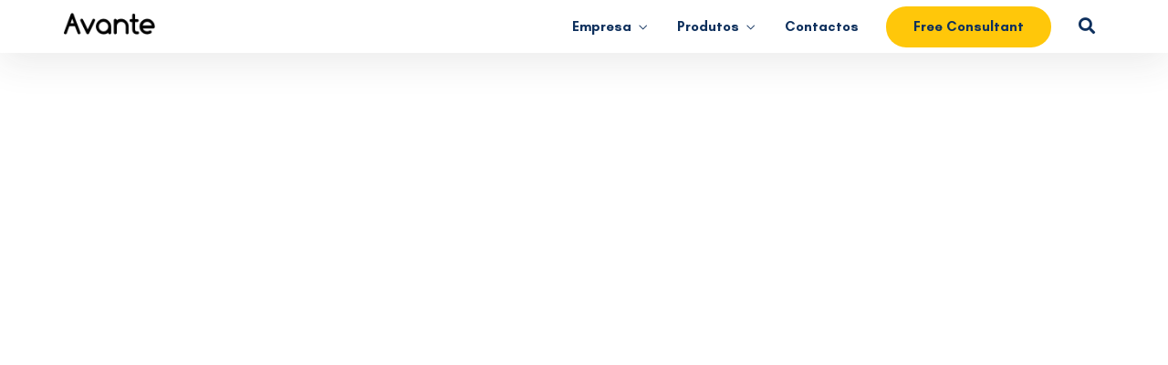

--- FILE ---
content_type: text/css
request_url: https://sersan.pt/wp-content/uploads/elementor/css/post-38.css?ver=1729066734
body_size: -316
content:
.elementor-kit-38{--e-global-color-primary:#6EC1E4;--e-global-color-secondary:#54595F;--e-global-color-text:#7A7A7A;--e-global-color-accent:#61CE70;--e-global-color-59d6d36:#EF7F1A;--e-global-typography-primary-font-family:"Bebas Neue";--e-global-typography-primary-font-size:16px;--e-global-typography-primary-font-weight:600;--e-global-typography-secondary-font-family:"Bebas Neue";--e-global-typography-secondary-font-size:14px;--e-global-typography-secondary-font-weight:400;--e-global-typography-text-font-family:"MyriadPro-Regular";--e-global-typography-text-font-size:13px;--e-global-typography-text-font-weight:500;--e-global-typography-accent-font-family:"MyriadPro-Regular";--e-global-typography-accent-font-size:13px;--e-global-typography-accent-font-weight:600;}.elementor-section.elementor-section-boxed > .elementor-container{max-width:1140px;}.e-con{--container-max-width:1140px;}.elementor-widget:not(:last-child){margin-block-end:20px;}.elementor-element{--widgets-spacing:20px 20px;}{}h1.entry-title{display:var(--page-title-display);}@media(max-width:1024px){.elementor-section.elementor-section-boxed > .elementor-container{max-width:1024px;}.e-con{--container-max-width:1024px;}}@media(max-width:767px){.elementor-section.elementor-section-boxed > .elementor-container{max-width:767px;}.e-con{--container-max-width:767px;}}

--- FILE ---
content_type: text/css
request_url: https://sersan.pt/wp-content/uploads/elementor/css/post-5201.css?ver=1729283290
body_size: 745
content:
.elementor-5201 .elementor-element.elementor-element-4f93709:not(.elementor-motion-effects-element-type-background), .elementor-5201 .elementor-element.elementor-element-4f93709 > .elementor-motion-effects-container > .elementor-motion-effects-layer{background-color:#ffffff;}.elementor-5201 .elementor-element.elementor-element-4f93709{box-shadow:0px 10px 40px 0px rgba(47,47,47,0.1);transition:background 0.3s, border 0.3s, border-radius 0.3s, box-shadow 0.3s;padding:5px 0px 5px 0px;}.elementor-5201 .elementor-element.elementor-element-4f93709 > .elementor-background-overlay{transition:background 0.3s, border-radius 0.3s, opacity 0.3s;}.elementor-bc-flex-widget .elementor-5201 .elementor-element.elementor-element-3d6ff79.elementor-column .elementor-widget-wrap{align-items:center;}.elementor-5201 .elementor-element.elementor-element-3d6ff79.elementor-column.elementor-element[data-element_type="column"] > .elementor-widget-wrap.elementor-element-populated{align-content:center;align-items:center;}.elementor-5201 .elementor-element.elementor-element-162e36c{text-align:left;}.elementor-5201 .elementor-element.elementor-element-162e36c img{width:100px;}.elementor-5201 .elementor-element.elementor-element-162e36c > .elementor-widget-container{margin:5px 0px 15px 0px;}.elementor-bc-flex-widget .elementor-5201 .elementor-element.elementor-element-e549a59.elementor-column .elementor-widget-wrap{align-items:center;}.elementor-5201 .elementor-element.elementor-element-e549a59.elementor-column.elementor-element[data-element_type="column"] > .elementor-widget-wrap.elementor-element-populated{align-content:center;align-items:center;}.elementor-5201 .elementor-element.elementor-element-e549a59.elementor-column > .elementor-widget-wrap{justify-content:flex-end;}.elementor-5201 .elementor-element.elementor-element-e549a59 > .elementor-element-populated{padding:0px 0px 0px 0px;}.elementor-5201 .elementor-element.elementor-element-c985907 .themegoods-navigation-wrapper .nav li > a{font-family:"GlacialIndifference-Bold", Sans-serif;font-size:15px;font-weight:600;color:#0e305d;}.elementor-5201 .elementor-element.elementor-element-c985907 .themegoods-navigation-wrapper .nav > li{margin:0px 0px 0px 30px;}.elementor-5201 .elementor-element.elementor-element-c985907 .themegoods-navigation-wrapper .nav{text-align:left;}.elementor-5201 .elementor-element.elementor-element-c985907 .themegoods-navigation-wrapper .nav li ul.sub-menu li a{font-family:"GlacialIndifference-Regular", Sans-serif;font-size:15px;}.elementor-5201 .elementor-element.elementor-element-c985907 .themegoods-navigation-wrapper .nav li ul.sub-menu li{padding:7px 20px 7px 20px;}.elementor-5201 .elementor-element.elementor-element-c985907 .themegoods-navigation-wrapper .nav li ul.sub-menu{text-align:left;box-shadow:0px 16px 50px 0px rgba(0,0,0,0.07);border-radius:5px;background:#ffffff;}.elementor-5201 .elementor-element.elementor-element-c985907 .themegoods-navigation-wrapper .nav li > a:hover{color:#0e305d;}.elementor-5201 .elementor-element.elementor-element-c985907 .themegoods-navigation-wrapper .nav ul li > a:before, .elementor-5201 .elementor-element.elementor-element-c985907 .themegoods-navigation-wrapper div .nav li > a:before{background-color:#ffc70a;}.elementor-5201 .elementor-element.elementor-element-c985907 .themegoods-navigation-wrapper .nav > li.current-menu-item > a, .elementor-5201 .elementor-element.elementor-element-c985907 .themegoods-navigation-wrapper .nav > li.current-menu-parent > a, .elementor-5201 .elementor-element.elementor-element-c985907 .themegoods-navigation-wrapper .nav > li.current-menu-ancestor > a, .elementor-5201 .elementor-element.elementor-element-c985907 .themegoods-navigation-wrapper .nav li ul:not(.sub-menu) li.current-menu-item a, .elementor-5201 .elementor-element.elementor-element-c985907 .themegoods-navigation-wrapper .nav li.current-menu-parent  ul li.current-menu-item a{color:#0e305d;}.elementor-5201 .elementor-element.elementor-element-c985907 .themegoods-navigation-wrapper .nav > li.current-menu-item > a:before, .elementor-5201 .elementor-element.elementor-element-c985907 .themegoods-navigation-wrapper .nav > li.current-menu-parent > a:before, .elementor-5201 .elementor-element.elementor-element-c985907 .themegoods-navigation-wrapper .nav > li.current-menu-ancestor > a:before, .elementor-5201 .elementor-element.elementor-element-c985907 .themegoods-navigation-wrapper .nav li ul:not(.sub-menu) li.current-menu-item a:before, .elementor-5201 .elementor-element.elementor-element-c985907 .themegoods-navigation-wrapper .nav li.current-menu-parent  ul li.current-menu-item a:before{background-color:#ffc70a;}.elementor-5201 .elementor-element.elementor-element-c985907 .themegoods-navigation-wrapper .nav li ul li a{color:#0e305d;}.elementor-5201 .elementor-element.elementor-element-c985907 .themegoods-navigation-wrapper .nav li ul li a:hover{color:#0e305d;}.elementor-5201 .elementor-element.elementor-element-c985907 .themegoods-navigation-wrapper .nav li ul li a:before, .elementor-5201 .elementor-element.elementor-element-c985907 .themegoods-navigation-wrapper .nav li ul li > a:before{background-color:#ffc70a;}.elementor-5201 .elementor-element.elementor-element-c985907 .themegoods-navigation-wrapper .nav li ul > li.current-menu-item > a, .elementor-5201 .elementor-element.elementor-element-c985907 .themegoods-navigation-wrapper .nav li ul > li.current-menu-parent > a, .elementor-5201 .elementor-element.elementor-element-c985907 .themegoods-navigation-wrapper .nav li ul > li.current-menu-ancestor > a, .elementor-5201 .elementor-element.elementor-element-c985907 .themegoods-navigation-wrapper .nav li ul li ul:not(.sub-menu) li.current-menu-item a, .elementor-5201 .elementor-element.elementor-element-c985907 .themegoods-navigation-wrapper .nav li ul li.current-menu-parent  ul li.current-menu-item a, .elementor-5201 .elementor-element.elementor-element-c985907 .themegoods-navigation-wrapper .nav li.current-menu-parent ul > li.current-menu-item > a{color:#0e305d;}.elementor-5201 .elementor-element.elementor-element-c985907 .themegoods-navigation-wrapper .nav li ul > li.current-menu-item > a:before, .elementor-5201 .elementor-element.elementor-element-c985907 .themegoods-navigation-wrapper .nav li ul > li.current-menu-parent > a:before, .elementor-5201 .elementor-element.elementor-element-c985907 .themegoods-navigation-wrapper .nav li ul > li.current-menu-ancestor > a:before, .elementor-5201 .elementor-element.elementor-element-c985907 .themegoods-navigation-wrapper .nav li ul li ul:not(.sub-menu) li.current-menu-item a:before, .elementor-5201 .elementor-element.elementor-element-c985907 .themegoods-navigation-wrapper .nav li ul li.current-menu-parent  ul li.current-menu-item a:before{background-color:#ffc70a;}.elementor-5201 .elementor-element.elementor-element-c985907{width:auto;max-width:auto;}.elementor-5201 .elementor-element.elementor-element-a282b51 .elementor-button{font-family:"GlacialIndifference-Bold", Sans-serif;font-size:15px;font-weight:600;fill:#0e305d;color:#0e305d;background-color:#ffc70a;border-radius:25px 25px 25px 25px;padding:15px 30px 15px 30px;}.elementor-5201 .elementor-element.elementor-element-a282b51 .elementor-button:hover, .elementor-5201 .elementor-element.elementor-element-a282b51 .elementor-button:focus{background-color:rgba(255,199,10,0.79);}.elementor-5201 .elementor-element.elementor-element-a282b51 > .elementor-widget-container{margin:0px 30px 0px 30px;padding:0px 0px 0px 0px;}.elementor-5201 .elementor-element.elementor-element-a282b51{width:auto;max-width:auto;}.elementor-5201 .elementor-element.elementor-element-10231af .avante-search-icon a{font-size:18px;color:#0e305d;}.elementor-5201 .elementor-element.elementor-element-10231af .avante-search-wrapper input{width:450px;}.elementor-5201 .elementor-element.elementor-element-10231af .avante-search-wrapper .input-group .input-group-button button i{font-size:26px;}.elementor-5201 .elementor-element.elementor-element-10231af .autocomplete{width:500px;}.elementor-5201 .elementor-element.elementor-element-10231af .autocomplete ul li a{font-size:20px;}.elementor-5201 .elementor-element.elementor-element-10231af .avante-search-icon a:hover{color:#ffc70a;}.elementor-5201 .elementor-element.elementor-element-10231af .avante-search-wrapper{background:rgba(0,0,0,0.9);}.elementor-5201 .elementor-element.elementor-element-10231af .avante-search-wrapper .input-group input{color:#ffffff;}.elementor-5201 .elementor-element.elementor-element-10231af .avante-search-wrapper .input-group input::placeholder{color:#ffffff;}.elementor-5201 .elementor-element.elementor-element-10231af .avante-search-wrapper .input-group{border-color:rgba(255,255,255,0.1);}.elementor-5201 .elementor-element.elementor-element-10231af .avante-search-wrapper .input-group .input-group-button button{color:#ffffff;}.elementor-5201 .elementor-element.elementor-element-10231af .avante-search-wrapper .autocomplete li a{color:#ffffff;}.elementor-5201 .elementor-element.elementor-element-10231af .autocomplete ul{background-color:rgba(0,0,0,0);}.elementor-5201 .elementor-element.elementor-element-10231af .autocomplete li:hover a{color:#ffffff;background-color:rgba(256,256,256,0.1);}.elementor-5201 .elementor-element.elementor-element-10231af > .elementor-widget-container{margin:0px 10px 0px 0px;}.elementor-5201 .elementor-element.elementor-element-10231af{width:auto;max-width:auto;}.elementor-5201 .elementor-element.elementor-element-cc8266f .elementor-icon-wrapper{text-align:center;}.elementor-5201 .elementor-element.elementor-element-cc8266f.elementor-view-stacked .elementor-icon{background-color:#0e305d;}.elementor-5201 .elementor-element.elementor-element-cc8266f.elementor-view-framed .elementor-icon, .elementor-5201 .elementor-element.elementor-element-cc8266f.elementor-view-default .elementor-icon{color:#0e305d;border-color:#0e305d;}.elementor-5201 .elementor-element.elementor-element-cc8266f.elementor-view-framed .elementor-icon, .elementor-5201 .elementor-element.elementor-element-cc8266f.elementor-view-default .elementor-icon svg{fill:#0e305d;}.elementor-5201 .elementor-element.elementor-element-cc8266f.elementor-view-stacked .elementor-icon:hover{background-color:#0e305d;}.elementor-5201 .elementor-element.elementor-element-cc8266f.elementor-view-framed .elementor-icon:hover, .elementor-5201 .elementor-element.elementor-element-cc8266f.elementor-view-default .elementor-icon:hover{color:#0e305d;border-color:#0e305d;}.elementor-5201 .elementor-element.elementor-element-cc8266f.elementor-view-framed .elementor-icon:hover, .elementor-5201 .elementor-element.elementor-element-cc8266f.elementor-view-default .elementor-icon:hover svg{fill:#0e305d;}.elementor-5201 .elementor-element.elementor-element-cc8266f .elementor-icon{font-size:16px;}.elementor-5201 .elementor-element.elementor-element-cc8266f .elementor-icon svg{height:16px;}.elementor-5201 .elementor-element.elementor-element-cc8266f > .elementor-widget-container{margin:5px 0px 0px 20px;}.elementor-5201 .elementor-element.elementor-element-cc8266f{width:auto;max-width:auto;align-self:center;}@media(max-width:1024px){.elementor-5201 .elementor-element.elementor-element-4f93709{padding:20px 0px 20px 0px;}.elementor-5201 .elementor-element.elementor-element-162e36c > .elementor-widget-container{margin:0px 0px 0px 20px;}.elementor-5201 .elementor-element.elementor-element-a282b51 > .elementor-widget-container{margin:0px 0px 0px 10px;}.elementor-5201 .elementor-element.elementor-element-10231af > .elementor-widget-container{margin:0px 0px 0px 20px;}.elementor-5201 .elementor-element.elementor-element-cc8266f > .elementor-widget-container{margin:5px 20px 0px 20px;}}@media(max-width:767px){.elementor-5201 .elementor-element.elementor-element-4f93709{padding:20px 0px 20px 0px;}.elementor-5201 .elementor-element.elementor-element-3d6ff79{width:50%;}.elementor-5201 .elementor-element.elementor-element-3d6ff79.elementor-column > .elementor-widget-wrap{justify-content:flex-end;}.elementor-5201 .elementor-element.elementor-element-162e36c{text-align:left;}.elementor-5201 .elementor-element.elementor-element-162e36c img{width:93px;}.elementor-5201 .elementor-element.elementor-element-162e36c > .elementor-widget-container{margin:0px 0px 0px 20px;}.elementor-5201 .elementor-element.elementor-element-e549a59{width:50%;}.elementor-5201 .elementor-element.elementor-element-e549a59.elementor-column > .elementor-widget-wrap{justify-content:flex-end;}.elementor-5201 .elementor-element.elementor-element-e549a59 > .elementor-element-populated{padding:0px 0px 0px 0px;}.elementor-5201 .elementor-element.elementor-element-a282b51 > .elementor-widget-container{margin:0px 0px 0px 0px;padding:0px 0px 0px 0px;}.elementor-5201 .elementor-element.elementor-element-10231af .avante-search-icon a{font-size:16px;}.elementor-5201 .elementor-element.elementor-element-10231af .avante-search-wrapper input{width:260px;}.elementor-5201 .elementor-element.elementor-element-10231af .avante-search-wrapper .input-group input{font-size:20px;}.elementor-5201 .elementor-element.elementor-element-10231af .avante-search-wrapper .input-group .input-group-button button i{font-size:18px;}.elementor-5201 .elementor-element.elementor-element-10231af .autocomplete{width:310px;}.elementor-5201 .elementor-element.elementor-element-10231af .autocomplete ul li a{font-size:18px;}.elementor-5201 .elementor-element.elementor-element-10231af > .elementor-widget-container{margin:0px 0px 0px 0px;}.elementor-5201 .elementor-element.elementor-element-cc8266f .elementor-icon-wrapper{text-align:right;}.elementor-5201 .elementor-element.elementor-element-cc8266f > .elementor-widget-container{margin:3px 20px 0px 20px;}}@media(min-width:768px){.elementor-5201 .elementor-element.elementor-element-3d6ff79{width:18%;}.elementor-5201 .elementor-element.elementor-element-e549a59{width:82%;}}@media(max-width:1024px) and (min-width:768px){.elementor-5201 .elementor-element.elementor-element-3d6ff79{width:30%;}.elementor-5201 .elementor-element.elementor-element-e549a59{width:70%;}}

--- FILE ---
content_type: text/css
request_url: https://sersan.pt/wp-content/uploads/elementor/css/post-6189.css?ver=1729066733
body_size: 672
content:
.elementor-6189 .elementor-element.elementor-element-5982ed7{margin-top:25px;margin-bottom:0px;}.elementor-bc-flex-widget .elementor-6189 .elementor-element.elementor-element-e46003c.elementor-column .elementor-widget-wrap{align-items:flex-end;}.elementor-6189 .elementor-element.elementor-element-e46003c.elementor-column.elementor-element[data-element_type="column"] > .elementor-widget-wrap.elementor-element-populated{align-content:flex-end;align-items:flex-end;}.elementor-6189 .elementor-element.elementor-element-e46003c.elementor-column > .elementor-widget-wrap{justify-content:center;}.elementor-6189 .elementor-element.elementor-element-e46003c:not(.elementor-motion-effects-element-type-background) > .elementor-widget-wrap, .elementor-6189 .elementor-element.elementor-element-e46003c > .elementor-widget-wrap > .elementor-motion-effects-container > .elementor-motion-effects-layer{background-color:#f9f9f9;}.elementor-6189 .elementor-element.elementor-element-e46003c > .elementor-element-populated, .elementor-6189 .elementor-element.elementor-element-e46003c > .elementor-element-populated > .elementor-background-overlay, .elementor-6189 .elementor-element.elementor-element-e46003c > .elementor-background-slideshow{border-radius:5px 5px 5px 5px;}.elementor-6189 .elementor-element.elementor-element-e46003c > .elementor-element-populated{transition:background 0.3s, border 0.3s, border-radius 0.3s, box-shadow 0.3s;margin:0px 10px 0px 10px;--e-column-margin-right:10px;--e-column-margin-left:10px;padding:35px 20px 30px 20px;}.elementor-6189 .elementor-element.elementor-element-e46003c > .elementor-element-populated > .elementor-background-overlay{transition:background 0.3s, border-radius 0.3s, opacity 0.3s;}.elementor-6189 .elementor-element.elementor-element-34815b1 img{width:135px;filter:brightness( 0% ) contrast( 100% ) saturate( 0% ) blur( 0px ) hue-rotate( 0deg );}.elementor-6189 .elementor-element.elementor-element-34815b1 > .elementor-widget-container{margin:0px 0px 5px 0px;}.elementor-6189 .elementor-element.elementor-element-731d4f4{text-align:center;}.elementor-6189 .elementor-element.elementor-element-731d4f4 .elementor-heading-title{color:#000000;font-family:"Bebas Neue", Sans-serif;font-size:20px;line-height:1.3em;}.elementor-6189 .elementor-element.elementor-element-5b23164{text-align:center;color:#000000;font-family:"MyriadPro-Regular", Sans-serif;font-size:13px;font-weight:500;}.elementor-6189 .elementor-element.elementor-element-5b23164 > .elementor-widget-container{margin:-25px 0px -40px 0px;}.elementor-6189 .elementor-element.elementor-element-48d8c51{--divider-border-style:solid;--divider-color:#d8d8d8;--divider-border-width:1px;}.elementor-6189 .elementor-element.elementor-element-48d8c51 .elementor-divider-separator{width:100%;}.elementor-6189 .elementor-element.elementor-element-48d8c51 .elementor-divider{padding-block-start:15px;padding-block-end:15px;}.elementor-6189 .elementor-element.elementor-element-d2c5b65{--icon-box-icon-margin:5px;width:auto;max-width:auto;}.elementor-6189 .elementor-element.elementor-element-d2c5b65.elementor-view-stacked .elementor-icon{background-color:var( --e-global-color-59d6d36 );}.elementor-6189 .elementor-element.elementor-element-d2c5b65.elementor-view-framed .elementor-icon, .elementor-6189 .elementor-element.elementor-element-d2c5b65.elementor-view-default .elementor-icon{fill:var( --e-global-color-59d6d36 );color:var( --e-global-color-59d6d36 );border-color:var( --e-global-color-59d6d36 );}.elementor-6189 .elementor-element.elementor-element-d2c5b65 .elementor-icon{font-size:16px;}.elementor-6189 .elementor-element.elementor-element-d2c5b65 .elementor-icon-box-title{color:var( --e-global-color-59d6d36 );}.elementor-6189 .elementor-element.elementor-element-d2c5b65 .elementor-icon-box-title, .elementor-6189 .elementor-element.elementor-element-d2c5b65 .elementor-icon-box-title a{font-family:"MyriadPro-Regular", Sans-serif;font-size:12px;font-weight:400;text-transform:uppercase;}.elementor-6189 .elementor-element.elementor-element-d2c5b65 > .elementor-widget-container{margin:10px 0px 0px 0px;}.elementor-bc-flex-widget .elementor-6189 .elementor-element.elementor-element-8c3a708.elementor-column .elementor-widget-wrap{align-items:flex-end;}.elementor-6189 .elementor-element.elementor-element-8c3a708.elementor-column.elementor-element[data-element_type="column"] > .elementor-widget-wrap.elementor-element-populated{align-content:flex-end;align-items:flex-end;}.elementor-6189 .elementor-element.elementor-element-8c3a708.elementor-column > .elementor-widget-wrap{justify-content:center;}.elementor-6189 .elementor-element.elementor-element-8c3a708:not(.elementor-motion-effects-element-type-background) > .elementor-widget-wrap, .elementor-6189 .elementor-element.elementor-element-8c3a708 > .elementor-widget-wrap > .elementor-motion-effects-container > .elementor-motion-effects-layer{background-color:#f9f9f9;}.elementor-6189 .elementor-element.elementor-element-8c3a708 > .elementor-element-populated, .elementor-6189 .elementor-element.elementor-element-8c3a708 > .elementor-element-populated > .elementor-background-overlay, .elementor-6189 .elementor-element.elementor-element-8c3a708 > .elementor-background-slideshow{border-radius:5px 5px 5px 5px;}.elementor-6189 .elementor-element.elementor-element-8c3a708 > .elementor-element-populated{transition:background 0.3s, border 0.3s, border-radius 0.3s, box-shadow 0.3s;margin:0px 10px 0px 10px;--e-column-margin-right:10px;--e-column-margin-left:10px;padding:35px 20px 30px 20px;}.elementor-6189 .elementor-element.elementor-element-8c3a708 > .elementor-element-populated > .elementor-background-overlay{transition:background 0.3s, border-radius 0.3s, opacity 0.3s;}.elementor-6189 .elementor-element.elementor-element-702f074 img{width:135px;filter:brightness( 0% ) contrast( 100% ) saturate( 0% ) blur( 0px ) hue-rotate( 0deg );}.elementor-6189 .elementor-element.elementor-element-702f074 > .elementor-widget-container{margin:0px 0px 5px 0px;}.elementor-6189 .elementor-element.elementor-element-01ed27f{text-align:center;}.elementor-6189 .elementor-element.elementor-element-01ed27f .elementor-heading-title{color:#000000;font-family:"Bebas Neue", Sans-serif;font-size:20px;line-height:1.3em;}.elementor-6189 .elementor-element.elementor-element-34d6a16{--divider-border-style:solid;--divider-color:#d8d8d8;--divider-border-width:1px;}.elementor-6189 .elementor-element.elementor-element-34d6a16 .elementor-divider-separator{width:100%;}.elementor-6189 .elementor-element.elementor-element-34d6a16 .elementor-divider{padding-block-start:15px;padding-block-end:15px;}.elementor-6189 .elementor-element.elementor-element-24fefb2{--icon-box-icon-margin:5px;width:auto;max-width:auto;}.elementor-6189 .elementor-element.elementor-element-24fefb2.elementor-view-stacked .elementor-icon{background-color:var( --e-global-color-59d6d36 );}.elementor-6189 .elementor-element.elementor-element-24fefb2.elementor-view-framed .elementor-icon, .elementor-6189 .elementor-element.elementor-element-24fefb2.elementor-view-default .elementor-icon{fill:var( --e-global-color-59d6d36 );color:var( --e-global-color-59d6d36 );border-color:var( --e-global-color-59d6d36 );}.elementor-6189 .elementor-element.elementor-element-24fefb2 .elementor-icon{font-size:16px;}.elementor-6189 .elementor-element.elementor-element-24fefb2 .elementor-icon-box-title{color:var( --e-global-color-59d6d36 );}.elementor-6189 .elementor-element.elementor-element-24fefb2 .elementor-icon-box-title, .elementor-6189 .elementor-element.elementor-element-24fefb2 .elementor-icon-box-title a{font-family:"MyriadPro-Regular", Sans-serif;font-size:12px;font-weight:400;text-transform:uppercase;}.elementor-6189 .elementor-element.elementor-element-24fefb2 > .elementor-widget-container{margin:10px 0px 0px 0px;}.elementor-bc-flex-widget .elementor-6189 .elementor-element.elementor-element-b6e78d4.elementor-column .elementor-widget-wrap{align-items:flex-end;}.elementor-6189 .elementor-element.elementor-element-b6e78d4.elementor-column.elementor-element[data-element_type="column"] > .elementor-widget-wrap.elementor-element-populated{align-content:flex-end;align-items:flex-end;}.elementor-6189 .elementor-element.elementor-element-b6e78d4.elementor-column > .elementor-widget-wrap{justify-content:center;}.elementor-6189 .elementor-element.elementor-element-b6e78d4:not(.elementor-motion-effects-element-type-background) > .elementor-widget-wrap, .elementor-6189 .elementor-element.elementor-element-b6e78d4 > .elementor-widget-wrap > .elementor-motion-effects-container > .elementor-motion-effects-layer{background-color:#f9f9f9;}.elementor-6189 .elementor-element.elementor-element-b6e78d4 > .elementor-element-populated, .elementor-6189 .elementor-element.elementor-element-b6e78d4 > .elementor-element-populated > .elementor-background-overlay, .elementor-6189 .elementor-element.elementor-element-b6e78d4 > .elementor-background-slideshow{border-radius:5px 5px 5px 5px;}.elementor-6189 .elementor-element.elementor-element-b6e78d4 > .elementor-element-populated{transition:background 0.3s, border 0.3s, border-radius 0.3s, box-shadow 0.3s;margin:0px 10px 0px 10px;--e-column-margin-right:10px;--e-column-margin-left:10px;padding:35px 20px 30px 20px;}.elementor-6189 .elementor-element.elementor-element-b6e78d4 > .elementor-element-populated > .elementor-background-overlay{transition:background 0.3s, border-radius 0.3s, opacity 0.3s;}.elementor-6189 .elementor-element.elementor-element-06fe73f img{width:135px;filter:brightness( 0% ) contrast( 100% ) saturate( 0% ) blur( 0px ) hue-rotate( 0deg );}.elementor-6189 .elementor-element.elementor-element-06fe73f > .elementor-widget-container{margin:0px 0px 5px 0px;}.elementor-6189 .elementor-element.elementor-element-d54d1ec{text-align:center;}.elementor-6189 .elementor-element.elementor-element-d54d1ec .elementor-heading-title{color:#000000;font-family:"Bebas Neue", Sans-serif;font-size:20px;line-height:1.3em;}.elementor-6189 .elementor-element.elementor-element-c4aed8e{--divider-border-style:solid;--divider-color:#d8d8d8;--divider-border-width:1px;}.elementor-6189 .elementor-element.elementor-element-c4aed8e .elementor-divider-separator{width:100%;}.elementor-6189 .elementor-element.elementor-element-c4aed8e .elementor-divider{padding-block-start:15px;padding-block-end:15px;}.elementor-6189 .elementor-element.elementor-element-aca0021{--icon-box-icon-margin:5px;width:auto;max-width:auto;}.elementor-6189 .elementor-element.elementor-element-aca0021.elementor-view-stacked .elementor-icon{background-color:var( --e-global-color-59d6d36 );}.elementor-6189 .elementor-element.elementor-element-aca0021.elementor-view-framed .elementor-icon, .elementor-6189 .elementor-element.elementor-element-aca0021.elementor-view-default .elementor-icon{fill:var( --e-global-color-59d6d36 );color:var( --e-global-color-59d6d36 );border-color:var( --e-global-color-59d6d36 );}.elementor-6189 .elementor-element.elementor-element-aca0021 .elementor-icon{font-size:16px;}.elementor-6189 .elementor-element.elementor-element-aca0021 .elementor-icon-box-title{color:var( --e-global-color-59d6d36 );}.elementor-6189 .elementor-element.elementor-element-aca0021 .elementor-icon-box-title, .elementor-6189 .elementor-element.elementor-element-aca0021 .elementor-icon-box-title a{font-family:"MyriadPro-Regular", Sans-serif;font-size:12px;font-weight:400;text-transform:uppercase;}.elementor-6189 .elementor-element.elementor-element-aca0021 > .elementor-widget-container{margin:10px 0px 0px 0px;}@media(max-width:1024px){.elementor-6189 .elementor-element.elementor-element-e46003c > .elementor-element-populated{margin:0px 20px 40px 0px;--e-column-margin-right:20px;--e-column-margin-left:0px;}.elementor-6189 .elementor-element.elementor-element-8c3a708 > .elementor-element-populated{margin:0px 20px 40px 0px;--e-column-margin-right:20px;--e-column-margin-left:0px;}.elementor-6189 .elementor-element.elementor-element-b6e78d4 > .elementor-element-populated{margin:0px 20px 40px 0px;--e-column-margin-right:20px;--e-column-margin-left:0px;}}@media(max-width:1024px) and (min-width:768px){.elementor-6189 .elementor-element.elementor-element-e46003c{width:50%;}.elementor-6189 .elementor-element.elementor-element-8c3a708{width:50%;}.elementor-6189 .elementor-element.elementor-element-b6e78d4{width:50%;}}@media(max-width:767px){.elementor-6189 .elementor-element.elementor-element-e46003c > .elementor-element-populated, .elementor-6189 .elementor-element.elementor-element-e46003c > .elementor-element-populated > .elementor-background-overlay, .elementor-6189 .elementor-element.elementor-element-e46003c > .elementor-background-slideshow{border-radius:0px 0px 0px 0px;}.elementor-6189 .elementor-element.elementor-element-e46003c > .elementor-element-populated{margin:0px 0px 0px 0px;--e-column-margin-right:0px;--e-column-margin-left:0px;}.elementor-6189 .elementor-element.elementor-element-8c3a708 > .elementor-element-populated, .elementor-6189 .elementor-element.elementor-element-8c3a708 > .elementor-element-populated > .elementor-background-overlay, .elementor-6189 .elementor-element.elementor-element-8c3a708 > .elementor-background-slideshow{border-radius:0px 0px 0px 0px;}.elementor-6189 .elementor-element.elementor-element-8c3a708 > .elementor-element-populated{margin:0px 0px 0px 0px;--e-column-margin-right:0px;--e-column-margin-left:0px;}.elementor-6189 .elementor-element.elementor-element-b6e78d4 > .elementor-element-populated, .elementor-6189 .elementor-element.elementor-element-b6e78d4 > .elementor-element-populated > .elementor-background-overlay, .elementor-6189 .elementor-element.elementor-element-b6e78d4 > .elementor-background-slideshow{border-radius:0px 0px 0px 0px;}.elementor-6189 .elementor-element.elementor-element-b6e78d4 > .elementor-element-populated{margin:0px 0px 0px 0px;--e-column-margin-right:0px;--e-column-margin-left:0px;}}